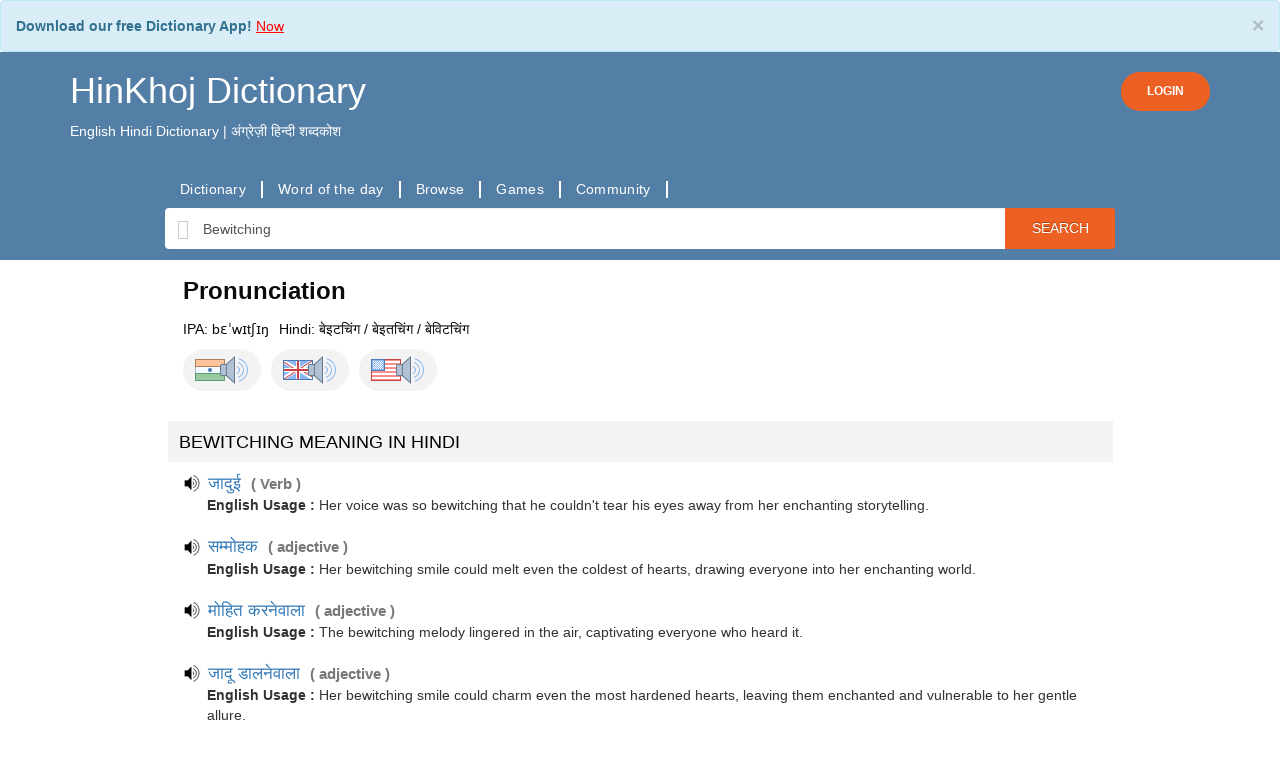

--- FILE ---
content_type: text/html; charset=UTF-8
request_url: https://hinkhojdictionary.com/english-hindi/bewitching-meaning-in-hindi
body_size: 17670
content:

<!DOCTYPE html>
<html lang="en" xmlns="http://www.w3.org/1999/xhtml">
<head>
        <!-- Global site tag (gtag.js) - Google Analytics -->
<script async src="https://www.googletagmanager.com/gtag/js?id=UA-173588034-1">
gtag('config', 'AW-610435766');
</script>
<script>
  window.dataLayer = window.dataLayer || [];
  function gtag(){dataLayer.push(arguments);}
  gtag('js', new Date());

  gtag('config', 'UA-173588034-1');
</script>
<style type="text/css">
  .alert-info {
    margin-bottom:0;
}
</style>

        <meta http-equiv="content-type" content="text/html; charset=utf-8" />
        <!--[if IE]><meta http-equiv="X-UA-Compatible" content="IE=edge,chrome=1"><![endif]-->
        <meta name="viewport" content="width=device-width, initial-scale=1.0">
        <meta name="google" value="notranslate">
        <title>Bewitching- Meaning in Hindi - HinKhoj English Hindi Dictionary</title>

                <meta name="theme-color" content="#000000"/>
                        <link rel="canonical" href="https://hinkhojdictionary.com/english-hindi/bewitching-meaning-in-hindi" />
                <meta name='robots' content='index,follow'>
        
        <meta name="description" content=" Bewitching - Meaning in Hindi. Bewitching definition, pronuniation, antonyms, synonyms and example sentences in Hindi. translation in hindi for Bewitching with similar and opposite words. Bewitching ka hindi mein matalab, arth aur prayog" />
                        <link rel="alternate" href="android-app://HinKhoj.Dictionary/http/hinkhojdictionary.com/english-hindi/bewitching-meaning-in-hindi" />
        
        <link rel="shortcut icon" href="https://dfkavnh3s7cca.cloudfront.net/favicon.ico" />
        <meta property="fb:app_id" content="109914312399810"/>
        <meta name="author" content="HinkhojDictionary.com">
        <meta name="google-play-app" content="app-id=HinKhoj.Dictionary">
        <meta name="twitter:site" content="@Hinkhoj_Dictnry">
        <meta property="fb:pages" content="100549145081976">
        <link rel="apple-touch-icon" href="https://dfkavnh3s7cca.cloudfront.net/images/app-icon.png">
        
                        
                                                <link rel="stylesheet" type="text/css" href='https://dfkavnh3s7cca.cloudfront.net/css/bootstrap.min.css' />
                        
                
        
        
        <style scoped>
                @font-face {
                        font-family: 'Roboto';
                        font-display: fallback;
                        src: local('Roboto Regular'), local('Roboto-Regular'), url(https://fonts.gstatic.com/s/roboto/v15/Fcx7Wwv8OzT71A3E1XOAjvesZW2xOQ-xsNqO47m55DA.woff2) format('woff2');
                        }
                          body {
                                font-family: 'Roboto', sans-serif;
                          }
        </style>

        <script type="text/javascript" src="https://dfkavnh3s7cca.cloudfront.net/js/jquery-3.5.1.min.js"></script>

        <!--header style begin -->
        <style type="text/css">
                body{
                        overflow-x: hidden !important;
                }
                .background_color {
                        background-color: #ffffff;
                }
                .shrinkheader {
                        /*position: fixed;*/
                        width: 100%;
                        z-index: 1000;
                        top: 0;
                        left: 0;
                        background-color: #537ea6;
                        transition: left .3s ease-in-out;
                }
                .header-top, .brand-name{
                        color: #ffffff !important;
                }
                .brand-name-mob{
                        color: #ffffff !important;
                        font-size: 24px !important;
                }
        </style>
        <!--header style end -->

<style>
        .login-button, .login-button:active, .login-button:focus  {
                background-color: #ec6123;
                color: #fff;
                padding: 10px 25px;
                border-radius: 30px;
                font-size: 12px;
                font-weight: 600;
        }
        #loginModal .modal-content{
                text-align: center !important;
                /*min-height: 350px;*/
                /*padding: 20px 30px;*/
        }
        #loginModal .modal-header{
                border-bottom: none;
        }
        #loginModal .modal-footer{
                color: #bbbbbb;
                text-align: center;
                text-align: -webkit-center;
                text-align: -moz-center;
        }
        .social-buttons{
                text-align: center;
                width: 200px;
                margin: auto;
        }
        .social-buttons a{
                font-size: 16px;
                margin: 10px;
                font-weight: 600;
        }
        #brand_name, #brand_name:hover, #brand_name:focus{
                text-decoration: none;
        }
        a#profile, a#profile:hover{
                text-decoration: none;
        }
        a#logoutButton, a#logoutButton:hover{
                color: #537ea6;
                text-decoration: none;
        }

</style>
</head>
<body class="background_color notranslate" >
<div class="alert alert-info" role="alert" style="margin-bottom: 0px;">
        <button type="button" class="close" data-dismiss="alert">×</button>
        <strong>Download our free Dictionary App!</strong> <a href="https://play.google.com/store/apps/details?id=HinKhoj.Dictionary&utm_source=web&utm_medium=top_banner" target="_blank"><u style="color:red;"> Now </u></a>
</div>
<header class="shrinkheader">
        <div class="container" style="padding-bottom: 10px">
                <div class="header-top">
                        <div style="display: inline-block">
                                                                        <a id="brand_name" href="https://hinkhojdictionary.com"><h1 class="brand-name">HinKhoj Dictionary</h1></a>
                                                                                        <p>English Hindi Dictionary | अंग्रेज़ी हिन्दी शब्दकोश</p>
                                                                                                </div>
                        <div style="display: inline-block; float: right; margin-top: 20px;">
                                                                        <a href="javascript:void(0)" rel="nofollow" class="btn login-button" data-toggle="modal" onclick="show_login_popup()">LOGIN</a>
                                                        </div>
                </div>
        </div>

        <div class="modal fade" id="loginModal" role="dialog">
                <div class="modal-dialog modal-xs">
                        <!-- Modal content-->
                        <div class="modal-content">
                                <div class="modal-header">
                                        <h4 class="modal-title">Login or Register to HinKhoj Dictionary</h4>
                                </div>
                                <div class="modal-body">
                                        <div class="social-buttons">
                                                <p style="margin: 0;"></p>
                                                <a rel="nofollow" href="javascript:void(0);"
                                                   id="google_login" class="login btn btn-gp" style="padding: 10px 0;">
                                                        <img style="height: 34px; width: 100%" src="https://dfkavnh3s7cca.cloudfront.net/images/header/btn_google_signin_dark_focus_web.png" />
                                                </a>
                                        </div>
                                </div>
                                <div class="modal-footer">
                                        <div class="col-md-12">
                                                <p>By proceeding further you agree to HinKhoj Dictionary’s
                                                        <a style="color: #888888;" href="https://hinkhojdictionary.com/privacy-policy.php" target="_blank">Privacy Policy</a>
                                                        and
                                                        <a style="color: #888888;" href="https://hinkhojdictionary.com/terms.php" target="_blank">Term and Conditions</a>.
                                                </p>
                                        </div>
                                </div>
                        </div>
                </div>
        </div>

</header>

<script type="text/javascript">
        function show_login_popup(){
                $("#loginModal").modal("show");
        }
        window.onload = function(){
                $.fn.oauthpopup = function (options) {
                        this.click(function () {
                                options.windowName = options.windowName || 'ConnectWithOAuth';
                                options.windowOptions = options.windowOptions || 'location=0,status=0,width=' + options.width + ',height=' + options.height + ',scrollbars=1';
                                options.callback = options.callback || function () {
                                        window.location.reload();
                                };
                                var that = this;
                                that._oauthWindow = window.open(options.path, options.windowName, options.windowOptions);
                                that._oauthInterval = window.setInterval(function () {
                                        if (that._oauthWindow.closed) {
                                                window.clearInterval(that._oauthInterval);
                                                options.callback();
                                        }
                                }, 10);
                        });
                };
                $.fn.googlelogout = function (options) {
                        options.google_logout = options.google_logout || "true";
                        options.iframe = options.iframe || "ggle_logout";
                        if (this.length && options.google_logout == 'true') {
                                this.after('<iframe name="' + options.iframe + '" id="' + options.iframe + '" style="display:none"></iframe>');
                        }
                        if (options.iframe) {
                                options.iframe = 'iframe#' + options.iframe;
                        } else {
                                options.iframe = 'iframe#ggle_logout';
                        }
                        this.click(function () {
                                if (options.google_logout == 'true') {
                                        $(options.iframe).attr('src', 'https://mail.google.com/mail/u/0/?logout');
                                        var interval = window.setInterval(function () {
                                                $(options.iframe).load(function () {
                                                        window.clearInterval(interval);
                                                        window.location = options.redirect_url;
                                                });
                                        });
                                }
                                else {
                                        window.location = options.redirect_url;
                                }
                        });
                };
                $('#google_login').oauthpopup({
                        path: 'https://hinkhojdictionary.com/login/login.php?google',
                        width: 650,
                        height: 350,
                });
                //For Facebook
                $('#facebook_login').oauthpopup({
                        path: 'https://hinkhojdictionary.com/login/login.php?facebook',
                        width: 600,
                        height: 300,
                });
        };
</script>

<!-- header code -->

<style type="text/css">
    .glyphicon-search {
        border: 0;
        margin: 0;
        top: 0;
        background-color: #fff;
    }
.searchBtn {
    overflow: visible;
    border: 0;
    padding: 0;
    cursor: pointer;
    height: 40px;
    width: 110px;
    color: #fff;
    text-transform: uppercase;
    background: #EC6123;
    -moz-border-radius: 0 3px 3px 0;
    -webkit-border-radius: 0 3px 3px 0;
    border-radius: 0 3px 3px 0;
    text-shadow: 0 -1px 0 rgba(0, 0, 0, .3);
}

@media (max-width: 650px) {
    .searchBtn{
        width: 80px;
    }
    .headings_font h2 {
        font-size: 22px;
    }
    .headings_font h3 {
        font-size: 20px;
    }
    .headings_font h4 {
        font-size: 18px;
    }
    .headings_font p {
        font-size: 10px;
    }
    .border-div {
    padding-right: 20px;
}
}
.syn-anto-div {
    margin: 5px;
    min-width: 20px;
    min-height: 21px;
    float: left;
}
.custom-even, .custom-odd{
    color: #537ea6 !important;
    padding: 2px !important;
    margin-top: 5px !important;
    text-decoration: underline;
}

.custom-alert {
    border: 1px solid #d5ffbf!important;
    background-image: none!important;
    background-color: #d5ffbf!important;
    margin-top: 5px!important;
    margin-bottom: 0!important;
}
.alert {
    padding: 15px;
    margin-bottom: 20px;
    border: 1px solid transparent;
    border-radius: 4px;
}
.alert-info {
    color: #31708f;
    background-color: #d9edf7;
    border-color: #bce8f1;
}

@media (max-width: 650px) {
    .nav-tabs>li {
        margin-right: 0;
    }
}

label {
    display: inline;
}

.dictionary_container_full_middle {
    width: 100%!important;
    padding-top: 8px;
}

.hkd_eword_span {
    font-weight: 500;
    font-size: 105%;
    cursor: pointer;
}
.hkd_hword_span {
    font-weight: 500;
    font-size: 120%;
    cursor: pointer;
}
.equal_symbol {
    font-size: 140%;
    padding-left: 5px;
    padding-right: 5px;
}
.hkd_translation_span>a {
    font-size: 110%;
}
.curly_bracket_open {
    color: #787878!important;
    font-weight: bolder;
    font-size: 110%;
    padding-left: 5px;
}
.curly_bracket_close {
    color: #787878!important;
    font-weight: bolder;
    font-size: 110%;
}
.hkd_grammar_span {
    color: #787878!important;
    font-size: 110%;
    font-weight: bold;
    padding-bottom: 5px;
}
.word-custom-blue {
    color: #537ea6!important;
}
#pronunciation_tab_word {
    font-weight: bold;
    font-size: 15px;
}
.pronunciation_tab_img {
    background-image: url("https://dfkavnh3s7cca.cloudfront.net/images/speaker-big.png");
    background-repeat: no-repeat;
    cursor: pointer;
    display: inline-block;
    margin-left: 5px;
    width: 30px;
    height: 28px;
    vertical-align: middle;
}
.play_pronunciation {
    background-image: url("https://dfkavnh3s7cca.cloudfront.net/images/speaker-small.png");
    background-repeat: no-repeat;
    cursor: pointer;
    display: inline-block;
    /*margin-left: 5px;*/
    width: 20px;
    height: 20px;
    vertical-align: middle;
}

.search_word_placeholder{
    border: 1px solid #fff;
    padding: 2px 0 0 44px;
    font-size: medium;
    background-position: 6px 4px;
}

.padding_align_10 {
    padding:10px 20px;
}

.font_color_style {
    color:#000000;
}

.bread_align {
    margin-bottom:5px;
}

@media (max-width: 650px) {
.custom_heading h3 {
    font-size: 14px;
}
}
.text_algn_center {
    text-align:center;
}

.margin-top-20 {
    margin: 4px !important;
}

.disp_off {
    display:none;
}

.hkd_example_padding {
    padding: 4px;
}
.rating_height_5
{
line-height:5px;
}

.hkd_community_link {
    border: 1px #aaaaaa;
    width: 90%;
    margin: auto;
}
@media (max-width: 650px) {
    .big_div_fs h3 {
    font-size: 20px;
    }
}
.resp-sharing-button__icon svg {
    width: 1em;
    height: 1em;
    margin-right: 0.4em;
    vertical-align: top
}
.resp-sharing-button--small svg {
    margin: 0;
    vertical-align: middle
}

</style>


<style>
    #sticky.stick {
        position: fixed;
        top: 0;
        left: 0;
        z-index: 10000;
        width: 100%;
        background-color: #537ea6;
        padding: 20px 10px 20px 10px;
    }

    .searchBox{
        height: 41px;
        margin-left: 0;
        margin-right:0;
        border: 0;
        padding: 6px 2px;
    }

    .search-body{
        background-color: #537ea6;
        padding-bottom: 10px;
        padding-top: 20px;
    }
    .padding_00{
        padding: 0;
    }
    .margin_00{
        margin:0;
    }
    .link-bar, .link-bar-l {
        display: flex;
        align-items: center;
    }
    ul.link-bar-l {
        list-style-type: none;
    }
    .link-bar-l li {
        display: flex;
        position: relative;
        align-items: center;
    }
    .link-bar-l .nav-link, .link-bar-l a {
        border-right: 2px solid #ffffff;
        padding: 0 15px;
        text-decoration: none;
        cursor: pointer;
        font-family: Open Sans,Helvetica,Arial,sans-serif;
        font-size: 14px;
        line-height: 17px;
        letter-spacing: .3px;
        font-weight: 400;
        color: #fff;
        height: 100%;
        vertical-align: baseline;
    }
    .font_size_14{
        font-size: 14px;
    }
    .font_size_48{
        font-size: 48px;
    }
    .section-color:{
        background-color: #f4f3f3;
    }
    .theme-color{
        color: #537ea6;
    }
    .custom_heading h3 {
        background-color: #f4f3f3;
        padding: 11px;
        margin-top:0;
        color:#000000;
        font-size: 18px;
    }
    /*nav tab css*/
    .nav-tabs>li {
        margin-bottom: 4px;
        margin-right: 1px;
    }
    .nav-tabs>li>a {
        /*background-color: #ddd !important;*/
        /*color: rgba(6, 18, 29, 0.79);*/
        background-color: #eaeaea !important;
        color: #537ea6;
        border-radius: 6px;
    }
    .nav-tabs>li.active>a {
        /*background-color: rgba(6, 18, 29, 0.79) !important;*/
        /*border-bottom-color: #ddd;*/
        background-color: #537ea6 !important;
    }
    .nav-tabs>li.active>a,
    .nav-tabs>li.active>a:hover,
    .nav-tabs>li.active>a:focus {
        color: #fff;
        border-bottom-color: #fff;
    }
    /*end nav tab css*/

    /*meaning div*/
    .word_search_result {
        padding: 0;
        margin: 0;
    }
    .word_mean_desc_css {
        border:1px solid #f4f3f3;
        padding:10px;
        margin-bottom: 10px;
    }
    /*end meaning div*/

    /*menu for mobile*/
    .mb-nav-menu {
        width: 100%;
        overflow: scroll;
        overflow-y: hidden;
        padding: 10px;
    }
    .mb-nav-menu ul {
        margin: 0;
        padding: 0;
    }
    .mb-nav-menu ul li {
        display: table-cell;
    }
    .mb-nav-menu ul li a{
        color: #ffffff !important;
    }
    .mb-nav-menu ul li::after {
        content: '|';
        padding: 0 12px;
        color: #fff;
    }
    /*menu for mobile end*/

    /*new pronunciation*/
    div.flag-speaker {
        background-color: #f4f3f3;
        display: inline-block;
        cursor: pointer;
        padding: 6px 12px;
        border-radius: 30px;
    }
    img.ind {
        padding: 15px;
        display: inline-block;
        background: url([data-uri]);
    }
    img.uk {
        padding: 15px;
        display: inline-block;
        background: url([data-uri]);
    }
    img.us {
        padding: 15px;
        display: inline-block;
        background: url([data-uri]);
    }
    img.speaker {
        padding: 15px;
        display: inline-block;
        background: url([data-uri]);
    }
    /*new pronunciation end*/

    /*rating*/
    .thumbs_up_new {
        background: url("https://dfkavnh3s7cca.cloudfront.net/images/thumb-up.png");
        background-repeat: no-repeat;
        cursor: pointer;
        width: 20px;
        height: 20px;
        margin-left: 10px;
        vertical-align: middle;
        display: inline-block;
    }
    .thumbs_up_span_new {
        color: #3c8e25;
        font-size: 100%;
    }
    /*rating end*/
</style>
<script type="text/javascript">
    function getPronunciationNew(word,isHindi){
        let utterThis = new SpeechSynthesisUtterance(word);
        if(isHindi) utterThis.lang = "hi";
        else utterThis.lang = "en";
        window.speechSynthesis.speak(utterThis);
    }

    function getPronunciationEng(word,lang){
        let utterThis = new SpeechSynthesisUtterance(word);
        if(lang==1) utterThis.lang = "hi";
        else if(lang==2) utterThis.lang = "en-GB";
        else if(lang==3) utterThis.lang = "en-US";
        window.speechSynthesis.speak(utterThis);
    }

</script>
<div class="search-body">
    <div class="container">
        <div class="padding_00 col-md-10 col-md-offset-1 col-sm-12 col-xs-12">
                        <div class="link-bar">
                <ul class="padding_00 link-bar-l">
                    <li>
                        <a href="https://hinkhojdictionary.com/">Dictionary</a>
                    </li>
                    <li>
                        <a href="https://hinkhojdictionary.com/word-of-the-day.php">Word of the day</a>
                    </li>
                    <li>
                        <a href="https://hinkhojdictionary.com/browse/english-hindi">Browse</a>
                    </li>
                    <li>
                            <a href="https://hinkhojdictionary.com/games">Games</a>
                    </li>
                    <li>
                        <a href="https://hinkhojdictionary.com/community/">Community</a>
                    </li>
                </ul>
            </div>
                    </div>
        <div id="sticky-anchor"></div>
        <div id="sticky">
            <form name="searchForm" action="https://hinkhojdictionary.com/search-word.php?lang=en" id="cse-search-box" class="text_algn_center">
                <div class="input-group col-md-10 col-md-offset-1 col-sm-12 col-xs-12">
                    <span class="input-group-addon glyphicon glyphicon-search" style="font-size: 20px;color: #ccc;"></span>
                    <input type="text" onClick="this.select();" class="form-control searchBox"
                           id="sib" type="text" name="word" value="Bewitching"
                        placeholder="Type hindi or english word" data-navigate=".downloadText" autocomplete="off"/>
                <input type="hidden" name="ie" value="UTF-8" />
                <span class="input-group-addon searchBtn" onclick="searchForm.submit()">Search</span>
                </div>
                <div class="col-md-10 col-md-offset-1 col-sm-12 col-xs-12" style="padding: 0;">
                    <div id="acWords" style="display:none; position: absolute; width: inherit; max-height: 300px; z-index: 9999;">

                    </div>
                </div>
            </form>
        </div>
    </div>
</div>

<div class="dictionary_container_full_middle">
<!-- start contianer_full_middle_top -->
    <div class="container">
        <div class="row"><!-- start parent row div -->
            <div class="padding_00 col-md-10 col-md-offset-1 col-sm-12 col-xs-12">
                <div class="row margin_00" style="background-color: #fff;">
                    <div class="col-md-12 col-sm-12 col-xs-12" style="padding-top: 10px;">
                      <script async src="https://pagead2.googlesyndication.com/pagead/js/adsbygoogle.js"></script>
                        <!-- fxd_bnnr_320x100 -->
                    <script>
                      (adsbygoogle = window.adsbygoogle || []).push({
                        google_ad_client: "ca-pub-7659409355033849",
                        enable_page_level_ads: true,
                        overlays: {bottom: true}
                      });
                    </script>
                        
<div>
    <div id="meanings_div">
        <div class='row'><div class='col-md-12 col-sm-12 col-xs-12'><div itemscope itemtype="http://schema.org/ItemList"><meta itemprop="description" content="list of meaning of Bewitching in Hindi"><div clas='row margin_00'>
            <div class='col-sm-12' style='color:#0a0a0a;'>
                <h3 style='margin-top:0; margin-bottom: 15px; color:#0a0a0a; font-weight:bold;'>Pronunciation</h3>
                <div style='margin-bottom: 10px;'><span>IPA: </span><span style='margin-right:10px;'>bɛˈwɪtʃɪŋ</span><span>Hindi: </span><span></span><span>बेइटचिंग / बेइतचिंग / बेविटचिंग</span><span></span></div><div style='margin-bottom: 30px;'><div class='flag-speaker' onclick="getPronunciationEng('Bewitching',1)">
                    <img class='ind' style='margin-right:-10px;'>
                    <img class='speaker'>
                    </div><div class='flag-speaker' style='margin-left: 10px' onclick="getPronunciationEng('Bewitching',2)">
                        <img class='uk' style='margin-right:-10px;'>
                        <img class='speaker'>
                    </div><div class='flag-speaker' style='margin-left: 10px' onclick="getPronunciationEng('Bewitching',3)">
                        <img class='us' style='margin-right:-10px;'>
                        <img class='speaker'>
                    </div></div></div></div><div class='row'>
              <div class='headings_font col-md-12 col-sm-12 col-xs-12 custom_heading'><h3>BEWITCHING MEANING IN HINDI</h3></div></div>
        <div class='row word_search_result' style='margin-bottom: 20px;'>
                        <div class='col-md-12 col-sm-12 col-xs-12'>
                        <div  id='pair_102107' class='meaning_result'><span class='play_pronunciation' id='pronunciation-102107' onclick="getPronunciationNew('जादुई',1)"></span><a class='hkd_hword_span' href='https://hinkhojdictionary.com/hindi-english/जादुई-meaning-in-english'>
                                <span itemprop="itemListElement">जादुई</span>
                            </a><span class='curly_bracket_open'>(</span>
                                        <span class='hkd_grammar_span'>Verb</span>
                                        <span class='curly_bracket_close' style='margin-right: 10px;'>)</span><div style='margin-left: 24px'>
                                    <span class='hkd_example_head'><b>English Usage : </b></span>
                                    <span class='hkd_example'>Her voice was so bewitching that he couldn't tear his eyes away from her enchanting storytelling.</span>
                                </div></div></div></div><div class='row word_search_result' style='margin-bottom: 20px;'>
                        <div class='col-md-12 col-sm-12 col-xs-12'>
                        <div  id='pair_2727093' class='meaning_result'><span class='play_pronunciation' id='pronunciation-2727093' onclick="getPronunciationNew('सम्मोहक',1)"></span><a class='hkd_hword_span' href='https://hinkhojdictionary.com/hindi-english/सम्मोहक-meaning-in-english'>
                                <span itemprop="itemListElement">सम्मोहक</span>
                            </a><span class='curly_bracket_open'>(</span>
                                        <span class='hkd_grammar_span'>adjective</span>
                                        <span class='curly_bracket_close' style='margin-right: 10px;'>)</span><div style='margin-left: 24px'>
                                    <span class='hkd_example_head'><b>English Usage : </b></span>
                                    <span class='hkd_example'>Her bewitching smile could melt even the coldest of hearts, drawing everyone into her enchanting world.</span>
                                </div></div></div></div><div class='row word_search_result' style='margin-bottom: 20px;'>
                        <div class='col-md-12 col-sm-12 col-xs-12'>
                        <div  id='pair_2727100' class='meaning_result'><span class='play_pronunciation' id='pronunciation-2727100' onclick="getPronunciationNew('मोहित करनेवाला',1)"></span><a class='hkd_hword_span' href='https://hinkhojdictionary.com/hindi-english/मोहित करनेवाला-meaning-in-english'>
                                <span itemprop="itemListElement">मोहित करनेवाला</span>
                            </a><span class='curly_bracket_open'>(</span>
                                        <span class='hkd_grammar_span'>adjective</span>
                                        <span class='curly_bracket_close' style='margin-right: 10px;'>)</span><div style='margin-left: 24px'>
                                    <span class='hkd_example_head'><b>English Usage : </b></span>
                                    <span class='hkd_example'>The bewitching melody lingered in the air, captivating everyone who heard it.</span>
                                </div></div></div></div><div class='row word_search_result' style='margin-bottom: 20px;'>
                        <div class='col-md-12 col-sm-12 col-xs-12'>
                        <div  id='pair_2727106' class='meaning_result'><span class='play_pronunciation' id='pronunciation-2727106' onclick="getPronunciationNew('जादू डालनेवाला',1)"></span><a class='hkd_hword_span' href='https://hinkhojdictionary.com/hindi-english/जादू डालनेवाला-meaning-in-english'>
                                <span itemprop="itemListElement">जादू डालनेवाला</span>
                            </a><span class='curly_bracket_open'>(</span>
                                        <span class='hkd_grammar_span'>adjective</span>
                                        <span class='curly_bracket_close' style='margin-right: 10px;'>)</span><div style='margin-left: 24px'>
                                    <span class='hkd_example_head'><b>English Usage : </b></span>
                                    <span class='hkd_example'>Her bewitching smile could charm even the most hardened hearts, leaving them enchanted and vulnerable to her gentle allure.</span>
                                </div></div></div></div></div></div></div>
  </div>
  <script async src="https://pagead2.googlesyndication.com/pagead/js/adsbygoogle.js"></script>
  <ins class="adsbygoogle"
       style="display:block; text-align:center;"
       data-ad-layout="in-article"
       data-ad-format="fluid"
       data-ad-client="ca-pub-7659409355033849"
       data-ad-slot="7057586536"></ins>
  <script>
       (adsbygoogle = window.adsbygoogle || []).push({});
  </script>
<div id="word_definitions"><div class='row  margin-bottom-10'><div itemscope itemtype="http://schema.org/ItemList"  class='col-md-12 col-sm-12 col-xs-12'><meta itemprop='description' content='Bewitching definitions'/><div id='e2e' class='custom_heading'><h3 class='margin-top-20'>Definition of Bewitching</h3><ul><li itemprop="itemListElement">capturing interest as if by a spell; "bewitching smile"; "Roosevelt was a captivating speaker"; "enchanting music"; "an enthralling book"; "antique papers of entrancing design"; "a fascinating woman"</li></ul></div><div class='link-small-banner'></div></div></div>    </div>


        <!-- end video div -->

<div id="synonyms"><div class='row  margin-bottom-10'><div class='col-xs-12 custom_heading'><h3 class='margin-top-20'>SIMILAR WORDS (SYNONYMS) of Bewitching:</h3><div><div class='syn-anto-div'><a class='custom-even' href='https://hinkhojdictionary.com/english-hindi/entrancing-meaning-in-hindi'>entrancing</a> </div><div class='syn-anto-div'><a class='custom-odd' href='https://hinkhojdictionary.com/english-hindi/captivating-meaning-in-hindi'>captivating</a> </div><div class='syn-anto-div'><a class='custom-even' href='https://hinkhojdictionary.com/english-hindi/enchanting-meaning-in-hindi'>enchanting</a> </div><div class='syn-anto-div'><a class='custom-odd' href='https://hinkhojdictionary.com/english-hindi/enthralling-meaning-in-hindi'>enthralling</a> </div><div class='syn-anto-div'><a class='custom-even' href='https://hinkhojdictionary.com/english-hindi/fascinating-meaning-in-hindi'>fascinating</a> </div></div></div></div>

    </div>

<div id="antonyms" ><div class="alert alert-info" role="alert">
	<button type="button" class="close" data-dismiss="alert">×</button>
	<strong>Test your word knowledge </strong> <a href="https://hinkhojdictionary.com/games" target="_blank"><u style="color:red;"> Play Games </u></a>
</div>
    </div>
    <!-- similar word div -->
    <div id="sentence-usages">
    </div>
    <div id="wiki-info"></div>
    <div id="suggestion-info">
                    <script src="https://cdnjs.cloudflare.com/ajax/libs/bxslider/4.2.15/jquery.bxslider.min.js"></script>
            </div>
  </div>

</div>
</div>
<div class="row margin_00" style="background-color: #fff;">
    <div class="col-md-12">
                    <h4 class="font_color_style">HinKhoj English Hindi Dictionary: Bewitching            </h4>
            <hr style="margin-top: 0;">
            <p> Bewitching - Meaning in Hindi. Bewitching definition, pronuniation, antonyms, synonyms and example sentences in Hindi. translation in hindi for Bewitching with similar and opposite words. Bewitching ka hindi mein matalab, arth aur prayog</p>
            <b>Tags for the word Bewitching:</b></br> Hindi meaning of Bewitching, What Bewitching means in hindi, Bewitching meaning in hindi, hindi mein Bewitching ka matlab, pronunciation, example sentences of Bewitching in Hindi language. <br />
            </div>
</div>

<style>
    .browse_page_h2{
        /*text-transform:uppercase;*/
        font-size:14px;
        font-weight:bold;
        margin: 10px 0;
    }
</style>

<div style="padding: 0 15px">
    <div class="row" style="margin: 20px 0 0 0">
        <div class="col col-12">
            <h1 class="heading-page" style="font-size: 18px;">Browse HinKhoj Hindi-English Dictionary by words</h1>
        </div>
    </div>
    <hr style="margin-top: 0;">
    <h2 class="browse_page_h2"><span class='browse_page_h2_span'>Browse by English Alphabets</span></h2>
    <div class="row" style="margin: 0;">
        <div class="col-12">
            <a style='display:inline-block; padding:5px; margin:5px; font-weight:bold;' href='https://hinkhojdictionary.com/browse/english-hindi/list_a.php'>A</a>&nbsp;<a style='display:inline-block; padding:5px; margin:5px; font-weight:bold;' href='https://hinkhojdictionary.com/browse/english-hindi/list_b.php'>B</a>&nbsp;<a style='display:inline-block; padding:5px; margin:5px; font-weight:bold;' href='https://hinkhojdictionary.com/browse/english-hindi/list_c.php'>C</a>&nbsp;<a style='display:inline-block; padding:5px; margin:5px; font-weight:bold;' href='https://hinkhojdictionary.com/browse/english-hindi/list_d.php'>D</a>&nbsp;<a style='display:inline-block; padding:5px; margin:5px; font-weight:bold;' href='https://hinkhojdictionary.com/browse/english-hindi/list_e.php'>E</a>&nbsp;<a style='display:inline-block; padding:5px; margin:5px; font-weight:bold;' href='https://hinkhojdictionary.com/browse/english-hindi/list_f.php'>F</a>&nbsp;<a style='display:inline-block; padding:5px; margin:5px; font-weight:bold;' href='https://hinkhojdictionary.com/browse/english-hindi/list_g.php'>G</a>&nbsp;<a style='display:inline-block; padding:5px; margin:5px; font-weight:bold;' href='https://hinkhojdictionary.com/browse/english-hindi/list_h.php'>H</a>&nbsp;<a style='display:inline-block; padding:5px; margin:5px; font-weight:bold;' href='https://hinkhojdictionary.com/browse/english-hindi/list_i.php'>I</a>&nbsp;<a style='display:inline-block; padding:5px; margin:5px; font-weight:bold;' href='https://hinkhojdictionary.com/browse/english-hindi/list_j.php'>J</a>&nbsp;<a style='display:inline-block; padding:5px; margin:5px; font-weight:bold;' href='https://hinkhojdictionary.com/browse/english-hindi/list_k.php'>K</a>&nbsp;<a style='display:inline-block; padding:5px; margin:5px; font-weight:bold;' href='https://hinkhojdictionary.com/browse/english-hindi/list_l.php'>L</a>&nbsp;<a style='display:inline-block; padding:5px; margin:5px; font-weight:bold;' href='https://hinkhojdictionary.com/browse/english-hindi/list_m.php'>M</a>&nbsp;<a style='display:inline-block; padding:5px; margin:5px; font-weight:bold;' href='https://hinkhojdictionary.com/browse/english-hindi/list_n.php'>N</a>&nbsp;<a style='display:inline-block; padding:5px; margin:5px; font-weight:bold;' href='https://hinkhojdictionary.com/browse/english-hindi/list_o.php'>O</a>&nbsp;<a style='display:inline-block; padding:5px; margin:5px; font-weight:bold;' href='https://hinkhojdictionary.com/browse/english-hindi/list_p.php'>P</a>&nbsp;<a style='display:inline-block; padding:5px; margin:5px; font-weight:bold;' href='https://hinkhojdictionary.com/browse/english-hindi/list_q.php'>Q</a>&nbsp;<a style='display:inline-block; padding:5px; margin:5px; font-weight:bold;' href='https://hinkhojdictionary.com/browse/english-hindi/list_r.php'>R</a>&nbsp;<a style='display:inline-block; padding:5px; margin:5px; font-weight:bold;' href='https://hinkhojdictionary.com/browse/english-hindi/list_s.php'>S</a>&nbsp;<a style='display:inline-block; padding:5px; margin:5px; font-weight:bold;' href='https://hinkhojdictionary.com/browse/english-hindi/list_t.php'>T</a>&nbsp;<a style='display:inline-block; padding:5px; margin:5px; font-weight:bold;' href='https://hinkhojdictionary.com/browse/english-hindi/list_u.php'>U</a>&nbsp;<a style='display:inline-block; padding:5px; margin:5px; font-weight:bold;' href='https://hinkhojdictionary.com/browse/english-hindi/list_v.php'>V</a>&nbsp;<a style='display:inline-block; padding:5px; margin:5px; font-weight:bold;' href='https://hinkhojdictionary.com/browse/english-hindi/list_w.php'>W</a>&nbsp;<a style='display:inline-block; padding:5px; margin:5px; font-weight:bold;' href='https://hinkhojdictionary.com/browse/english-hindi/list_x.php'>X</a>&nbsp;<a style='display:inline-block; padding:5px; margin:5px; font-weight:bold;' href='https://hinkhojdictionary.com/browse/english-hindi/list_y.php'>Y</a>&nbsp;<a style='display:inline-block; padding:5px; margin:5px; font-weight:bold;' href='https://hinkhojdictionary.com/browse/english-hindi/list_z.php'>Z</a>&nbsp;        </div>
    </div>

    <h2 class="browse_page_h2"><span class='browse_page_h2_span'>Browse by Hindi Varnamala</span></h2>
    <div class="row" style="margin: 0;">
        <div class="col-12">
            <a style='display:inline-block; padding:5px; margin:5px; font-weight:bold;' href='https://hinkhojdictionary.com/browse/hindi-english/list_a.php'>अ</a>&nbsp;<a style='display:inline-block; padding:5px; margin:5px; font-weight:bold;' href='https://hinkhojdictionary.com/browse/hindi-english/list_aa.php'>आ</a>&nbsp;<a style='display:inline-block; padding:5px; margin:5px; font-weight:bold;' href='https://hinkhojdictionary.com/browse/hindi-english/list_i.php'>इ</a>&nbsp;<a style='display:inline-block; padding:5px; margin:5px; font-weight:bold;' href='https://hinkhojdictionary.com/browse/hindi-english/list_ee.php'>ई</a>&nbsp;<a style='display:inline-block; padding:5px; margin:5px; font-weight:bold;' href='https://hinkhojdictionary.com/browse/hindi-english/list_u.php'>उ</a>&nbsp;<a style='display:inline-block; padding:5px; margin:5px; font-weight:bold;' href='https://hinkhojdictionary.com/browse/hindi-english/list_oo.php'>ऊ</a>&nbsp;<a style='display:inline-block; padding:5px; margin:5px; font-weight:bold;' href='https://hinkhojdictionary.com/browse/hindi-english/list_e.php'>ए</a>&nbsp;<a style='display:inline-block; padding:5px; margin:5px; font-weight:bold;' href='https://hinkhojdictionary.com/browse/hindi-english/list_ai.php'>ऐ</a>&nbsp;<a style='display:inline-block; padding:5px; margin:5px; font-weight:bold;' href='https://hinkhojdictionary.com/browse/hindi-english/list_o.php'>ओ</a>&nbsp;<a style='display:inline-block; padding:5px; margin:5px; font-weight:bold;' href='https://hinkhojdictionary.com/browse/hindi-english/list_au.php'>औ</a>&nbsp;<a style='display:inline-block; padding:5px; margin:5px; font-weight:bold;' href='https://hinkhojdictionary.com/browse/hindi-english/list_k.php'>क</a>&nbsp;<a style='display:inline-block; padding:5px; margin:5px; font-weight:bold;' href='https://hinkhojdictionary.com/browse/hindi-english/list_kh.php'>ख</a>&nbsp;<a style='display:inline-block; padding:5px; margin:5px; font-weight:bold;' href='https://hinkhojdictionary.com/browse/hindi-english/list_g.php'>ग</a>&nbsp;<a style='display:inline-block; padding:5px; margin:5px; font-weight:bold;' href='https://hinkhojdictionary.com/browse/hindi-english/list_gh.php'>घ</a>&nbsp;<a style='display:inline-block; padding:5px; margin:5px; font-weight:bold;' href='https://hinkhojdictionary.com/browse/hindi-english/list_ch.php'>च</a>&nbsp;<a style='display:inline-block; padding:5px; margin:5px; font-weight:bold;' href='https://hinkhojdictionary.com/browse/hindi-english/list_chh.php'>छ</a>&nbsp;<a style='display:inline-block; padding:5px; margin:5px; font-weight:bold;' href='https://hinkhojdictionary.com/browse/hindi-english/list_j.php'>ज</a>&nbsp;<a style='display:inline-block; padding:5px; margin:5px; font-weight:bold;' href='https://hinkhojdictionary.com/browse/hindi-english/list_jh.php'>झ</a>&nbsp;<a style='display:inline-block; padding:5px; margin:5px; font-weight:bold;' href='https://hinkhojdictionary.com/browse/hindi-english/list_ny.php'>ञ</a>&nbsp;<a style='display:inline-block; padding:5px; margin:5px; font-weight:bold;' href='https://hinkhojdictionary.com/browse/hindi-english/list_tt.php'>ट</a>&nbsp;<a style='display:inline-block; padding:5px; margin:5px; font-weight:bold;' href='https://hinkhojdictionary.com/browse/hindi-english/list_tth.php'>ठ</a>&nbsp;<a style='display:inline-block; padding:5px; margin:5px; font-weight:bold;' href='https://hinkhojdictionary.com/browse/hindi-english/list_dd.php'>ड</a>&nbsp;<a style='display:inline-block; padding:5px; margin:5px; font-weight:bold;' href='https://hinkhojdictionary.com/browse/hindi-english/list_ddh.php'>ढ</a>&nbsp;<a style='display:inline-block; padding:5px; margin:5px; font-weight:bold;' href='https://hinkhojdictionary.com/browse/hindi-english/list_t.php'>त</a>&nbsp;<a style='display:inline-block; padding:5px; margin:5px; font-weight:bold;' href='https://hinkhojdictionary.com/browse/hindi-english/list_th.php'>थ</a>&nbsp;<a style='display:inline-block; padding:5px; margin:5px; font-weight:bold;' href='https://hinkhojdictionary.com/browse/hindi-english/list_d.php'>द</a>&nbsp;<a style='display:inline-block; padding:5px; margin:5px; font-weight:bold;' href='https://hinkhojdictionary.com/browse/hindi-english/list_dh.php'>ध</a>&nbsp;<a style='display:inline-block; padding:5px; margin:5px; font-weight:bold;' href='https://hinkhojdictionary.com/browse/hindi-english/list_n.php'>न</a>&nbsp;<a style='display:inline-block; padding:5px; margin:5px; font-weight:bold;' href='https://hinkhojdictionary.com/browse/hindi-english/list_p.php'>प</a>&nbsp;<a style='display:inline-block; padding:5px; margin:5px; font-weight:bold;' href='https://hinkhojdictionary.com/browse/hindi-english/list_ph.php'>फ</a>&nbsp;<a style='display:inline-block; padding:5px; margin:5px; font-weight:bold;' href='https://hinkhojdictionary.com/browse/hindi-english/list_b.php'>ब</a>&nbsp;<a style='display:inline-block; padding:5px; margin:5px; font-weight:bold;' href='https://hinkhojdictionary.com/browse/hindi-english/list_bh.php'>भ</a>&nbsp;<a style='display:inline-block; padding:5px; margin:5px; font-weight:bold;' href='https://hinkhojdictionary.com/browse/hindi-english/list_m.php'>म</a>&nbsp;<a style='display:inline-block; padding:5px; margin:5px; font-weight:bold;' href='https://hinkhojdictionary.com/browse/hindi-english/list_y.php'>य</a>&nbsp;<a style='display:inline-block; padding:5px; margin:5px; font-weight:bold;' href='https://hinkhojdictionary.com/browse/hindi-english/list_r.php'>र</a>&nbsp;<a style='display:inline-block; padding:5px; margin:5px; font-weight:bold;' href='https://hinkhojdictionary.com/browse/hindi-english/list_l.php'>ल</a>&nbsp;<a style='display:inline-block; padding:5px; margin:5px; font-weight:bold;' href='https://hinkhojdictionary.com/browse/hindi-english/list_v.php'>व</a>&nbsp;<a style='display:inline-block; padding:5px; margin:5px; font-weight:bold;' href='https://hinkhojdictionary.com/browse/hindi-english/list_sh.php'>श</a>&nbsp;<a style='display:inline-block; padding:5px; margin:5px; font-weight:bold;' href='https://hinkhojdictionary.com/browse/hindi-english/list_ssh.php'>ष</a>&nbsp;<a style='display:inline-block; padding:5px; margin:5px; font-weight:bold;' href='https://hinkhojdictionary.com/browse/hindi-english/list_s.php'>स</a>&nbsp;<a style='display:inline-block; padding:5px; margin:5px; font-weight:bold;' href='https://hinkhojdictionary.com/browse/hindi-english/list_h.php'>ह</a>&nbsp;        </div>
    </div>
</div>

<div style="background-color: #ffffff; height: 30px;"></div>
</div>

</div>

</div>


<script type="text/javascript">
    function sticky_relocate() {
    var window_top = $(window).scrollTop();
    var div_top = $('#sticky-anchor').offset().top;
    if (window_top > div_top) {
        $('#sticky').addClass('stick');
    } else {
        $('#sticky').removeClass('stick');
    }
}

$(function () {
    $(window).scroll(sticky_relocate);
    sticky_relocate();
});

function rate(dict_relation_id,rating,curr_rating)
{
    $('#action_pmsg_'+dict_relation_id).css('display','block');

    $('#action_pmsg_'+dict_relation_id).html('<p>Please wait updating rating for this meaning</p>');
    $.ajax
    ({
        type :"POST",
        url  :'https://hinkhojdictionary.com/meaningrate.php',
        dataType: 'json',
        data :'dict_relation_id='+encodeURIComponent(dict_relation_id)+'&rating='+encodeURIComponent(rating),
        error:function(data)
        {
            $('#action_pmsg_'+dict_relation_id).css('display','none');
            $('#action_msg_'+dict_relation_id).css('display','block');
            $('#action_msg_'+dict_relation_id).html('<a data-dismiss="alert" class="close">×</a><strong>Info! </strong>oops...problem while saving rating. Please try later');
        },
        success:function(data)
        {
            curr_rating++;
            $('#action_pmsg_'+dict_relation_id).css('display','none');
            $('#action_msg_'+dict_relation_id).css('display','block');

            if(rating==-1)
            {
                $("#thumbs_down_span_"+dict_relation_id).text("-"+curr_rating);
            }
            if(rating==1)
            {
                $("#thumbs_up_span_"+dict_relation_id).text("+"+curr_rating);
            }
            $('#action_msg_'+dict_relation_id).html('<a data-dismiss="alert" class="close">×</a><strong>Info! </strong>Rating successfully taken.Thanks for improving dictionary');
        }
    });
    return false;
}

</script>

<script type="text/javascript">
    window.onload = function () {
        $.ajax({
            url: 'https://hinkhojdictionary.com/dict/WebServices/getsentenceusage.php?word=Bewitching&wiki=1&hash=366f65eec94183e742699f393e796a06&ie=UTF-8',
            data: {
                format: 'json'
            },
            type: 'GET',
            error: function(error) {
                // console.log("error", error);
            },
            success: function(data) {
                data  = JSON.parse(data);
                if(data.response ==="success"){
                    if(data.usages && data.usages.length >0){
                        $('#sentence-usages').empty();
                        $('#sentence-usages').append("<div class='row margin-bottom-10'><div class='col-md-12 custom_heading'>");
                        $('#sentence-usages').append("<h3 style='background-color: #f4f3f3; padding: 11px; margin-top: 0; font-size: 18px;'>Example Sentences of 'Bewitching':</h3>");
                        $('#sentence-usages').append("<br>");
                        var coun=0;
                        for(var i=0;i<data.usages.length;i++) {
                            if(coun>=6)break;
                            //var cont = processContent(data.usages[i].content);
                            var content = data.usages[i].content;
                            if(content!="") {
                                let source_name = getSource(data.usages[i].source);
                                $('#sentence-usages').append('<p style="margin: 10px 0 0 10px;">' + content);
                                source_name ? $('#sentence-usages').append('(<i>'+source_name+'</i>)</p>') : $('#sentence-usages').append('</p>');
                                $('#sentence-usages').append('<hr/>');
                                coun++;
                            }
                        }
                        $('#sentence-usages').append("</div></div></div>");
                    }

                    if(data.wiki_info){
                        // console.log(data.wiki_info);
                        const wikiInfoObj = data.wiki_info;
                        let wikiInfo =  $('#wiki-info');
                        wikiInfo.empty();
                        let html_content = "<div class='row margin-bottom-10'><div class='col-md-12 custom_heading'>";
                        html_content += "<h3 style='background-color: #f4f3f3; padding: 11px; margin-top: 0; font-size: 18px;'>Description of Bewitching";
                        html_content += " <span style='font-size:12px; font-style:italic;'>(<a href='"+wikiInfoObj.pageUrl+"' target='_blank' rel='nofollow'>Wikipedia</a>)</span>:</h3>";
                        // html_content += "<br>";
                        html_content += "<div>";
                        html_content += "<figure style='float:left; margin:0 20px 0 0;'><a href='"+wikiInfoObj.imageUrl+"' target='_blank' rel='nofollow'>";
                        html_content += "<img style='padding:3px;background-color: #fff;border: 1px solid #ccc;border-radius:5px;width:180px; height:180px;' src='"+wikiInfoObj.imageUrl+"' alt='Wiki image'/></a>";
                        html_content += "<figcaption id='imgCredit' style='max-width: 180px; font-size:12px; font-style:italic; color:#888; margin:2px 0 1px 0;'>Credit:"+wikiInfoObj.credit+" </figcaption></figure>";
                        html_content += "<span>"+wikiInfoObj.content+"</span>";
                        html_content += "</div>";
                        html_content += "</div></div><br/>";
                        wikiInfo.append(html_content);

                        $(function() {
                            $('#imgCredit a[href]').attr('target', '_blank');
                        });
                    }
                }
            }
        });
    };

    String.prototype.capitalize = function() {
        return this.charAt(0).toUpperCase() + this.slice(1);
    };

    function getSource(url_temp){
        return url_temp ? url_temp.split(".")[1].capitalize() : "";
    }

    function processContent(content){
        var word = "Bewitching";
        var str = (content.split(/([\.\?!])(?= )/));
        var re = new RegExp(word,"gi");
        for(var i=0;i<str.length;i++){
            if(str[i].toLowerCase().indexOf(word.toLowerCase())>-1){
                var s = str[i];
                if(s.split(" ").length<5)continue;
                s = s.replace(re,'<b style="color: #537ea6">'+word+' ');
                return s;
            }
        }
        return "";
    }
</script>


<style>
    #acWords{
        border: 1px solid #999;
        background: #fff;
        overflow: auto;
        text-align: left;
    }
    .ac-word{
        padding: 5px 10px;
        margin: 3px;
        white-space: nowrap;
        overflow: hidden;
    }
    .ac-word:hover{
        background-color: #f4f3f3;
    }

</style>

<script type="text/javascript">
    $(document).on('input','#sib',function(e){
        let w = $("#sib").val();
        let len = w.length;
        if( len >= 1 ){
            window.suggestions = window.suggestions || { };
            if(window.suggestions[w]){
                let words = window.suggestions[w];
                words = words.map(function (item, index) {
                    return `<div class='ac-word' data-index=${index}>${item}</div>`;
                });
                $("#acWords").html(words).css("display","block");
                $('.ac-word').click(function () {
                    const acWord = $(this).html();
                    $("#sib").val(acWord);
                    $('#cse-search-box').submit();
                });
            }else{
                $.ajax({
                    type:"GET",
                    url:'https://hinkhojdictionary.com/autocomplete.php',
                    datatype:'json',
                    data:'w='+w,
                    error:function(data){
                        // alert(data.error);
                    },
                    success:function(data){
                        let words = data['autoComp'];
                        window.suggestions[w] = words;
                        words = words.map(function (item, index) {
                            return `<div class='ac-word' data-index=${index}>${item}</div>`;
                        });
                        $("#acWords").html(words).css("display","block");
                        $('.ac-word').click(function () {
                            const acWord = $(this).html();
                            $("#sib").val(acWord);
                            $('#cse-search-box').submit();
                            $("#acWords").html("").css("display","none");
                        });
                    }
                });
            }
        }else{
            $("#acWords").html("").css("display","none");
        }
    });
</script>
<script type="text/javascript">
    $.ajax({
        type:"GET",
        url:'https://hinkhojdictionary.com/suggestion.php?is_mobile=',
        datatype:'json',
        data: '',
        error:function(data){
            // alert(data.error);
        },
        success:function(data){
            $("#suggestion-info").html(data);
        }
    });
</script>

</div>

<script type="text/javascript">
(function(w){
	"use strict";
	var loadCSS = function( href, before, media ){
		var doc = w.document;
		var ss = doc.createElement( "link" );
		var ref;
		if( before ){
			ref = before;
		}
		else {
			var refs = ( doc.body || doc.getElementsByTagName( "head" )[ 0 ] ).childNodes;
			ref = refs[ refs.length - 1];
		}

		var sheets = doc.styleSheets;
		ss.rel = "stylesheet";
		ss.href = href;
		ss.media = "only x";
		ref.parentNode.insertBefore( ss, ( before ? ref : ref.nextSibling ) );
		var onloadcssdefined = function( cb ){
			var resolvedHref = ss.href;
			var i = sheets.length;
			while( i-- ){
				if( sheets[ i ].href === resolvedHref ){
					return cb();
				}
			}
			setTimeout(function() {
				onloadcssdefined( cb );
			});
		};
		ss.onloadcssdefined = onloadcssdefined;
		onloadcssdefined(function() {
			ss.media = media || "all";
		});
		return ss;
	};
	if( typeof module !== "undefined" ){
		module.exports = loadCSS;
	}
	else {
		w.loadCSS = loadCSS;
	}
}( typeof global !== "undefined" ? global : this ));
</script>
<script async src="https://dfkavnh3s7cca.cloudfront.net/js/validation/jquery.validate.min.js" >
  </script>
<script async src="https://dfkavnh3s7cca.cloudfront.net/js/bootstrap.min.js"></script>

<script type="text/javascript">
function getCookie(cname) {
    let name = cname + "=";
    let ca = document.cookie.split(';');
    for(let i=0; i<ca.length; i++) {
        let c = ca[i];
        while (c.charAt(0)===' ') c = c.substring(1);
        if (c.indexOf(name) !== -1) return c.substring(name.length,c.length);
    }
    return "";
}

function setCookie(cname, cvalue, exdays) {
    let d = new Date();
    d.setTime(d.getTime() + (exdays*24*60*60*1000));
    let expires = "expires="+d.toGMTString();
    document.cookie = cname + "=" + cvalue + "; " + expires;
}
</script>

<style>
  .footer {
    color: #d9d9d9;
    background-color: #353d44;
    border-top: 2px solid #444;
    padding: 12px 0 0 0;
  }
  .footer-menu{
    margin: 0;
  }
  .footer-menu a{
    color: #ffffff;
  }
  .footer a:hover {
    color: #ffffff;
    text-decoration: none;
  }

  .left-menu{
    padding: 0;
    text-align: left;
    font-size: 16px;
    font-family: Arial,sans-serif;
  }
  .left-menu ul{
    margin: 0;
    padding: 0;
    list-style: none;
  }
  .left-menu-li{
    margin: 5px 0;
  }
  .right-menu{
    padding: 0;
    text-align: right;
  }
  .fa {
  }
  .fa-cannonical{
    padding: 20px;
    width: 40px;
    text-align: center;
    text-decoration: none;
    margin: 5px 2px;
  }
  .fa:hover {
    opacity: 0.7;
    text-decoration: none;
  }
  .fa-facebook:before {
    font-size: 24px;
  }
  .fa-twitter:before {
    font-size: 24px;
  }
  .fa-youtube-play:before {
    font-size: 24px;
  }
  .fa-instagram:before {
    font-size: 24px;
  }
  @media (max-width: 767px) {
    .footer-menu{
      text-align: center !important;
    }
    .left-menu{
      text-align: center !important;
    }
    .right-menu{
      text-align: center !important;
    }
  }
</style>
<div style="text-align:center;background-color: #fff;" class="margin-10">
<H3>Advertisements</H3>
<script async src="https://pagead2.googlesyndication.com/pagead/js/adsbygoogle.js?client=ca-pub-7659409355033849"
     crossorigin="anonymous"></script>
<ins class="adsbygoogle"
     style="display:block"
     data-ad-format="autorelaxed"
     data-ad-client="ca-pub-7659409355033849"
     data-ad-slot="6792590746"></ins>
<script>
     (adsbygoogle = window.adsbygoogle || []).push({});
</script>
</div>
<footer class="footer">
  <div class="container">
    <div class="row footer-menu">
      <div class="col-md-4 col-sm-4 col-xs-8 left-menu">
        <ul>
          <li class="left-menu-li">
            <a href="https://hinkhojdictionary.com/about-us.php">About Us</a>
          </li>
          <li class="left-menu-li">
            <a href="https://hinkhojdictionary.com/contact-us.php">Contact Us</a>
          </li>
          <li class="left-menu-li">
            <a href="https://hinkhojdictionary.com/terms.php">Term and Conditions</a>
          </li>
          <li class="left-menu-li">
            <a href="https://hinkhojdictionary.com/privacy-policy.php">Privacy Policy</a>
          </li>
          <li class="left-menu-li">
            <a href="https://hinkhojdictionary.com/career.php">Career</a>
          </li>
        </ul>
      </div>
      <div class="col-md-4 col-sm-4 col-xs-8">
        <h4 style="color: #ffffff; font-weight: 600;">Explore HinKhoj Dictionary</h4>
        <ul>
          <li class="left-menu-li">
            <a href="https://hinkhojdictionary.com/">English-Hindi Dictionary</a>
          </li>
          <li class="left-menu-li">
            <a href="https://hinkhojdictionary.com/english-bengali/">English-Bengali Dictionary</a>
          </li>
          <li class="left-menu-li">
            <a href="https://hinkhojdictionary.com/english-marathi/">English-Marathi Dictionary</a>
          </li>
          <li class="left-menu-li">
            <a href="https://hinkhojdictionary.com/english-gujarati/">English-Gujarati Dictionary</a>
          </li>
        </ul>
      </div>
      <div class="col-md-4 col-sm-4 col-xs-8 right-menu">
        <h4 style="color: #ffffff; font-weight: 600;">DOWNLOAD OUR APP</h4>
        <div>
          <a rel="nofollow" target="_blank" title="Hinkhoj Dictionary app on android" href="https://play.google.com/store/apps/details?id=HinKhoj.Dictionary">
            <img style="height: 40px; margin-bottom: 3px; " alt="Hinkhoj Dictionary app on android" src="https://dfkavnh3s7cca.cloudfront.net/images/google_play.svg">
          </a>
        </div>
        <div>
          <a rel="nofollow" target="_blank" title="Hinkhoj Dictionary app on iOS" href="https://apps.apple.com/in/app/hinkhoj-dictionary/id6450801742">
            <img style="height: 40px; margin-bottom: 3px;" alt="Hinkhoj Dictionary app on iOS" src="https://dfkavnh3s7cca.cloudfront.net/images/app-store.png">
          </a>
        </div>
        <div>
          <a style="padding: 0;" href="https://www.facebook.com/hinkhojdictionary" target="_blank" class="fa fa-facebook fa-cannonical"></a>
          <a style="padding: 0;" href="https://www.twitter.com/Hinkhoj_Dictnry" target="_blank" class="fa fa-twitter fa-cannonical"></a>
          <a style="padding: 0;" href="https://www.youtube.com/channel/UCHPKaAANox3NF7tb8F_dPVQ" target="_blank" class="fa fa-youtube-play fa-cannonical"></a>
          <a style="padding: 0;" href="https://www.instagram.com/hinkhojdictionary/" target="_blank" class="fa fa-instagram fa-cannonical"></a>
        </div>
      </div>
      <div class="col-xs-12" style="padding: 0;margin-bottom: 20px">&#169; 2026 Vishisht Infolabs (opc) Private Limited</div>
    </div>
  </div>
</footer>

<link href="https://maxcdn.bootstrapcdn.com/font-awesome/4.7.0/css/font-awesome.min.css" rel="stylesheet">
<script src="https://www.gstatic.com/firebasejs/7.14.6/firebase.js"></script>
<script>
  var config = {
      apiKey: "AIzaSyCT9VPCt-k3URo_dbVtpUMZloeMabRRHag",
      authDomain: "third-flare-864.firebaseapp.com",
      databaseURL: "https://third-flare-864.firebaseio.com",
      projectId: "third-flare-864",
      storageBucket: "third-flare-864.appspot.com",
      messagingSenderId: "319556287209",
      appId: "1:319556287209:web:f53f0a69f98f87ea1ace78",
      measurementId: "G-DMQQFCYC4S"
    };
    firebase.initializeApp(config);

  const messaging = firebase.messaging();

  messaging.requestPermission()
    .then(function() {
        return messaging.getToken();
    })
    .then(function(token) {
        console.log("Token: " + token);
        $.ajax({
            url: 'https://hinkhojdictionary.com/dict/WebServices/subscribewebtopic.php?hash=66084b4504033443566cd7e47eab510c&ie=UTF-8',
            method: 'POST',
            data: "token="+token,
            error: function(err) {
            },
            success: function (data) {
            }
        });
    })
    .catch(function(err) {
        console.log('Permission denied');
    });
</script>
</body>

</html>


--- FILE ---
content_type: text/html; charset=utf-8
request_url: https://hinkhojdictionary.com/suggestion.php?is_mobile=
body_size: 826
content:
      <script src="https://ajax.googleapis.com/ajax/libs/jquery/3.1.1/jquery.min.js"></script>
    <script src="https://cdnjs.cloudflare.com/ajax/libs/bxslider/4.2.15/jquery.bxslider.min.js"></script>
    <link href="https://cdnjs.cloudflare.com/ajax/libs/bxslider/4.2.15/jquery.bxslider.min.css" rel="stylesheet" />
    <script>
      $(document).ready(function(){
        $('.bxslider').bxSlider({pager: true, pagerType: 'full', minSlides: 1, maxSlides: 3, slideWidth: 300, shrinkItems: false, adaptiveHeight: false});
      });
    </script>
    <h4 class="font_color_style">Our latest learning videos</h4>
        
    <div class="bxslider">
                <div>
            <a href="https://www.youtube.com/watch?v=eAdDlQlLicY">
              <img src="https://i3.ytimg.com/vi/eAdDlQlLicY/maxresdefault.jpg" alt="Poisonous vs Venomous:Don’t Make This Common English Mistake!#english #learnenglish #commonmistakes" style="width:100%;">
            </a>
          </div>
                <div>
            <a href="https://www.youtube.com/watch?v=tiXDOapvcIg">
              <img src="https://i3.ytimg.com/vi/tiXDOapvcIg/maxresdefault.jpg" alt="Wonky - HinKhoj - Dictionary Word of the Day (with Hindi meaning) #wordoftheday" style="width:100%;">
            </a>
          </div>
                <div>
            <a href="https://www.youtube.com/watch?v=ZZDqnrB3nzg">
              <img src="https://i3.ytimg.com/vi/ZZDqnrB3nzg/maxresdefault.jpg" alt="Decimation - HinKhoj - Dictionary Word of the Day (with Hindi meaning) #wordoftheday" style="width:100%;">
            </a>
          </div>
                <div>
            <a href="https://www.youtube.com/watch?v=IEZNH-sm_Qw">
              <img src="https://i3.ytimg.com/vi/IEZNH-sm_Qw/maxresdefault.jpg" alt="Toothless - HinKhoj - Dictionary Word of the Day (with Hindi meaning) #wordoftheday" style="width:100%;">
            </a>
          </div>
                <div>
            <a href="https://www.youtube.com/watch?v=MczZvJJPyHc">
              <img src="https://i3.ytimg.com/vi/MczZvJJPyHc/maxresdefault.jpg" alt="पढ़ना-पर कैसे? Scan, Skim, Read, Browse, Peruse and Reflect: Know the difference #reading #english" style="width:100%;">
            </a>
          </div>
          </div>
    <div class="col-md-12">
      <a href="https://www.youtube.com/channel/UCHPKaAANox3NF7tb8F_dPVQ" class="pull-right">Watch more videos </a>
    </div>
    <style type="text/css">
      .bxslider img{
        padding: 5px !important;
      }
    </style>
    


--- FILE ---
content_type: text/html; charset=utf-8
request_url: https://www.google.com/recaptcha/api2/aframe
body_size: 268
content:
<!DOCTYPE HTML><html><head><meta http-equiv="content-type" content="text/html; charset=UTF-8"></head><body><script nonce="Kvkp_72yy6X8MaqMH0nHdA">/** Anti-fraud and anti-abuse applications only. See google.com/recaptcha */ try{var clients={'sodar':'https://pagead2.googlesyndication.com/pagead/sodar?'};window.addEventListener("message",function(a){try{if(a.source===window.parent){var b=JSON.parse(a.data);var c=clients[b['id']];if(c){var d=document.createElement('img');d.src=c+b['params']+'&rc='+(localStorage.getItem("rc::a")?sessionStorage.getItem("rc::b"):"");window.document.body.appendChild(d);sessionStorage.setItem("rc::e",parseInt(sessionStorage.getItem("rc::e")||0)+1);localStorage.setItem("rc::h",'1769411342545');}}}catch(b){}});window.parent.postMessage("_grecaptcha_ready", "*");}catch(b){}</script></body></html>